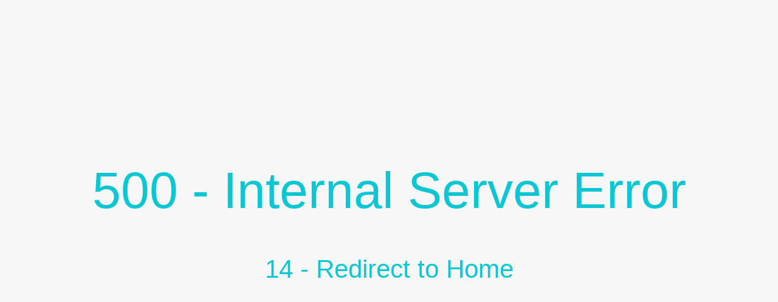

--- FILE ---
content_type: text/html; charset=utf-8
request_url: https://pk.devnya.bg/bg-BG/InviteOffers/documents/ramkovo-smr-2020-vki-07-techspec
body_size: 684
content:


<!DOCTYPE html>

<html xmlns="http://www.w3.org/1999/xhtml">
<head><title>
	Devnya Municipality - Internal Server Error
</title>

    <style>
        body {
            margin: 0;
        }

        .error-wrapper {
            display: table;
            width: 100%;
            height: 100vh;

            background-color: #f8f7f7;
        }

        .error-container {
            display: table-cell;
            vertical-align: middle;
            text-align: center;
            padding: 20px;

            color: #0cc7d3;

            font-family: 'Segoe UI', Tahoma, Geneva, Verdana, sans-serif;
            font-size: 42px;
            font-weight: 200;
        }

        .error-container > h1 {
            font-weight: 200;
        }
    </style>
</head>
<body>
    <div class="error-wrapper">
        <div class="error-container">
            <h1>500 - Internal Server Error</h1>
            <p><span id="time-remaining">15</span> - Redirect to Home</p>
        </div>
    </div>

    <script type="text/javascript">
        timewatch();

        var seconds = 16;
        function timewatch() {
            setTimeout(function () {
                seconds--;

                document.getElementById('time-remaining').innerHTML = seconds;
                if (seconds == 0) {
                    window.location.href = "/";
                } else {
                    timewatch();
                }
            }, 1000);
        }
    </script>
</body>
</html>
